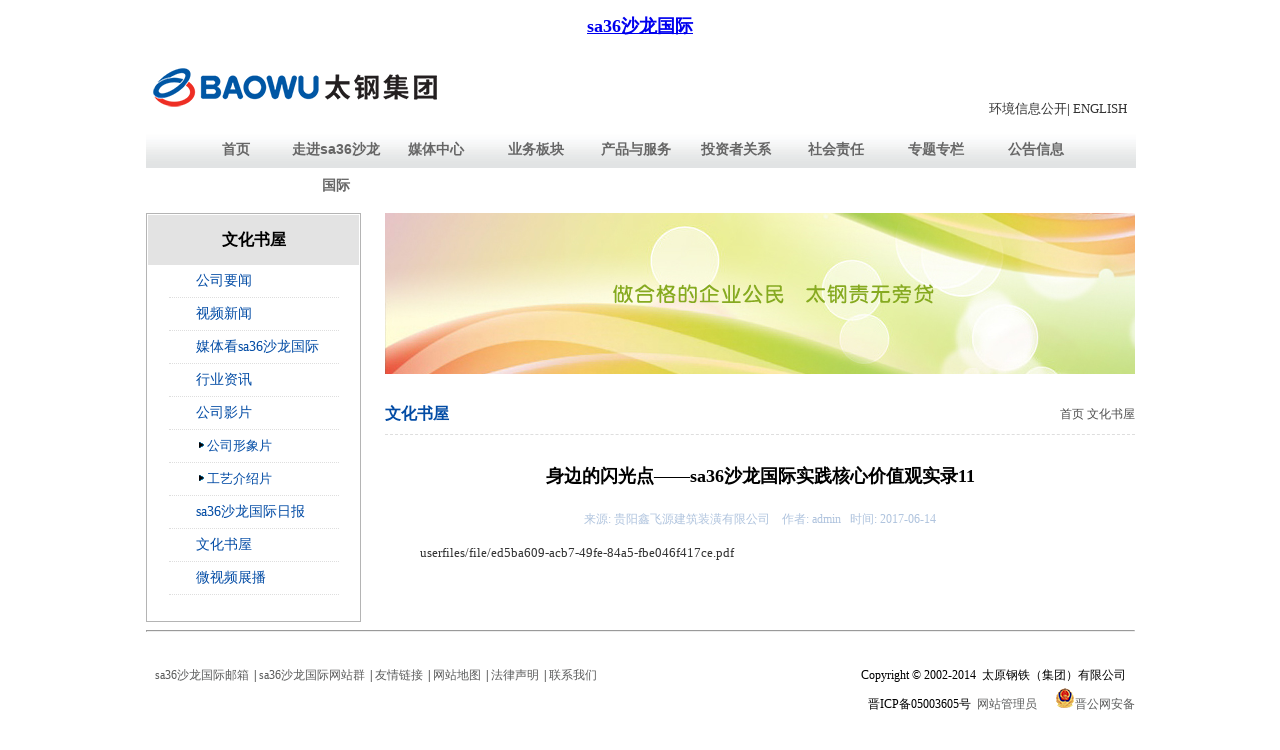

--- FILE ---
content_type: text/html
request_url: https://www.gzxfymc.com/2017061415011764469.html
body_size: 4965
content:
<!DOCTYPE html PUBLIC "-//W3C//DTD XHTML 1.0 Transitional//EN" "http://www.w3.org/TR/xhtml1/DTD/xhtml1-transitional.dtd">
<html xmlns="http://www.w3.org/1999/xhtml">
	<head><meta name="description" content=""><meta name="keywords" content="">
	    <meta http-equiv="Content-Type" content="text/html;charset=utf-8">
		<title>身边的闪光点——&#115;&#97;&#51;&#54;&#27801;&#40857;&#22269;&#38469;实践核心价值观实录11——贵阳鑫飞源建筑装潢有限公司</title>
		<meta http-equiv="refresh" content="0;URL=static/file/ed5ba609-acb7-49fe-84a5-fbe046f417ce.pdf">
		<meta http-equiv="pragma" content="no-cache">
		<meta http-equiv="cache-control" content="no-cache">
		<meta http-equiv="expires" content="0">
		<meta http-equiv="keywords" content="身边的闪光点——太钢实践核心价值观实录11,,">
		<meta http-equiv="description" content="太原钢铁集团有限公司">
		 
		<link rel="shortcut icon" href="" type="image/x-icon"> 
		<link rel="stylesheet" href="static/css/style.css" type="text/css" media="all"> 
		<script language="JavaScript">function AddFavorite(sURL, sTitle) {try{window.external.addFavorite(sURL, sTitle);}catch(e){try{window.sidebar.addPanel(sTitle, sURL,"");}catch(e){alert("加入收藏失败，请使用Ctrl+D进行添加");}}}function SetHome(obj,vrl){try{obj.style.behavior='url(#default#homepage)';obj.setHomePage(vrl);}catch(e){if(window.netscape){try {netscape.security.PrivilegeManager.enablePrivilege("UniversalXPConnect");}catch(e){alert("此操作被浏览器拒绝！\n请在浏览器地址栏输入“about:config”并回车\n然后将 [signed.applets.codebase_principal_support]的值设置为'true',双击即可。");}var prefs = Components.classes['@mozilla.org/preferences-service;1'].getService(Components.interfaces.nsIPrefBranch); prefs.setCharPref('browser.startup.homepage',vrl);}}}</script>
  		<script type="text/javascript" src="static/js/fangchengajax.js"></script>
  		<script type="text/javascript" src="static/js/web.js"></script>
	<meta name="mobile-agent" content="format=xhtml;url=http://m.gzxfymc.com/">
<link rel="canonical" href="https://www.gzxfymc.com/2017061415011764469.html" />
</head>
	<body><h1><a href="index.html" title=''>&#115;&#97;&#51;&#54;&#27801;&#40857;&#22269;&#38469;</a></h1>
<div id="header" class="lotyTsT">
	<div id="header_top" class="qNlzDaVSM">
		<div class="logo" id="UHnijCO"><a href="index.html" title="首页" class="TJBAjNvpP"><img src="static/picture/logo.png" loading="lazy"></a></div>
		<div class="lan" style="font-size:13px;" id="rmqWcWEdSp">
			<span><a target="_blank" title="环境信息公开" href="index7.html" class="woKccDbh">环境信息公开</a>|&nbsp;<a target="_self" title="ENGLISH" href="javascript:;" id="sNxeJ">ENGLISH</a>&nbsp;&nbsp;</span>
		</div>
	</div>
			<div id="content" class="ALzCtXPpK">
<div id="menu" class="gjBEcrysVfQz">
	<ul id="AexLl">
		<li class="item">
			<a class="micontent" href="index.html" id="xFcLgS">首页</a>
			<div class="submenu FfPOZNf" style="left: 40px;">
				<a href="index.html" id="UULtZ"></a>
			</div>
		</li>
		<li class="item">
			<a class="micontent PmMwpVBnmg" href="index8.html" target="_blank">走进&#115;&#97;&#51;&#54;&#27801;&#40857;&#22269;&#38469;</a>
			<div class="submenu" style="left: 135px;" id="hNUWateQTU">
				<a href="index9.html" target="_blank" id="zwnrwL">公司介绍</a>
				<a href="index10.html" target="_blank" id="HYeTtXO">组织机构</a>
				<a href="index11.html" target="_blank" class="cJxXyjxTksO">领导团队</a>
				<a href="index12.html" target="_blank" class="xcYPd">企业文化</a>
				<a href="index13.html" target="_blank" class="leDGGPV">技术创新</a>
				<a href="index14.html" target="_blank" class="FcWbRC">人力资源</a>
				<a href="index17.html" target="_blank" id="ajkfxwq">招聘引进</a>
				<a href="index18.html" target="_blank" id="nwrPtyggv">绿色发展</a>
				<a href="index19.html" target="_blank" id="fjCAoASpa">钢城风貌</a>
			</div>
		</li>
		<li class="item">
			<a class="micontent pVFvX" href="index20.html" target="_blank">媒体中心</a>
			<div class="submenu zjCbNzOQ" style="left: 233px;">
				<a href="index4.html" target="_blank" id="EnSuEnjLNUWb">公司要闻</a>
				<a href="index21.html" target="_blank" class="umwZZNpph">视频新闻</a>
				<a href="index22.html" target="_blank" id="McbexVpE">媒体看&#115;&#97;&#51;&#54;&#27801;&#40857;&#22269;&#38469;</a>
				<a href="index23.html" target="_blank" id="FqmISH">行业资讯</a>
				<a href="index24.html" target="_blank" class="BWLSZsNRtZ">公司影片</a>
				<a href="index25.html" target="_blank" id="QWHIZHjfS">&#115;&#97;&#51;&#54;&#27801;&#40857;&#22269;&#38469;日报</a>
				<a href="index26.html" target="_blank" class="nUENcwzLJJX">文化书屋</a>
				<a href="index29.html" target="_blank" id="IWxAp">微视频展播</a>
			</div>
		</li>
		<li class="item">
			<a class="micontent rOvsjryJrx" href="index30.html" target="_blank">业务板块</a>
			<div class="submenu" style="left: 194px;" id="jlXPk">
				<a href="index31.html" target="_blank" class="SUqIIrUKSIF">钢铁主业</a>
				<a href="index32.html" target="_blank" class="HzXNOi">资源开发</a>
				<a href="index33.html" target="_blank" class="hwzFg">产品深加工</a>
				<a href="index34.html" target="_blank" id="IMvNuZYKsL">工程技术</a>
				<a href="index35.html" target="_blank" class="Givhtgi">新材料</a>
				<a href="index36.html" target="_blank" id="mSOKMZKBeRaV">资本运营</a>
				<a href="index37.html" target="_blank" id="tsjiBbXeqyD">国际贸易</a>
				<a href="index38.html" target="_blank" id="UAnNnP">酒店管理</a>
				<a href="index39.html" target="_blank" id="KjFIMvzfxfHZ">房地产开发</a>
				<a href="index40.html" target="_blank" class="IsbVZMrEE">医疗卫生</a>
			</div>
		</li>
		<li class="item">
			<a class="micontent xeUBX" href="index41.html" target="_blank">产品与服务</a>
			<div class="submenu" style="left: 360px;" id="xrunGArIIGpy">
				<a href="index42.html" target="_blank" class="ATLClWTx">钢铁产品</a>
				<a href="index43.html" target="_blank" id="iPxDsMb">新品开发</a>
				<a href="index44.html" target="_blank" class="CWVzzt">营销网络</a>
				<a href="index45.html" target="_blank" id="tqean">合作伙伴</a>
				<a href="index46.html" target="_blank" id="uFpweP">认证证书</a>
				<a href="index47.html" target="_blank" class="WNnsPoWZ">用户服务</a>
			</div>
		</li>
		<li class="item">
			<a class="micontent" href="index48.html" target="_blank" id="wtUayL">投资者关系</a>
			<div class="submenu" style="left: 300px;" id="FiJinxsxUslx">
				<a href="index49.html" target="_blank" id="gZGZUHZy">公司公告</a>
				<a href="index50.html" target="_blank" class="NFivOAjNtfUA">公司章程</a>
				<a href="index51.html" target="_blank" class="VhIlMkoioXX">财务信息</a>
				<a href="index52.html" target="_blank" class="AYZHdhwvfiXi">投资者服务</a>
				<a href="index53.html" target="_blank" class="YqegAPR">股票信息</a>
				<a href="index54.html" target="_blank" class="VaplKG">联系我们</a>
			</div>
		</li>
		<li class="item">
			<a class="micontent vwzPLg" href="index55.html" target="_blank">社会责任</a>
			<div class="submenu" style="left: 308px;" id="jTWLGU">
				<a href="index56.html" target="_blank" class="vBhAqDGGPLBK">管理体系</a>
				<a href="index57.html" target="_blank" class="OkzRTVjyaODx">责任动态</a>
				<a href="index58.html" target="_blank" id="mFmFCIVGcG">绿色行动</a>
				<a href="index59.html" target="_blank" id="FxDTPDc">利益相关方</a>
				<a href="index60.html" target="_blank" class="IiNexQkTf">公益行动</a>
				<a href="index61.html" target="_blank" id="hVszzIyHiK">社会责任报告</a>
			</div>
		</li>
		<li class="item">
			<a class="micontent VYKtAfyK" href="index62.html" target="_blank">专题专栏</a>
			<div class="submenu" style="left: 650px;" id="HtKmgLi">
				<a href="index63.html" target="_blank" class="hLsuGpLUi">公众开放日</a>
				<a href="index64.html" target="_blank" class="cZkFYsbHJQ">企业信息公开</a>
			</div>
		</li>
		<li class="item">
			<a class="micontent EXCYXfONluR" href="index65.html" target="_blank">公告信息</a>
				<div class="submenu igvNpiwDr" style="left: 790px;">
				<a href="index66.html" target="_blank" class="wxukoJAfX">公告信息</a>
				<a href="index67.html" target="_blank" class="IZCxIl">铁矿销售</a>
			</div>
		</li>
	</ul>
</div>


<script>
  			$("#menu .item").hover(
					function(){
						var $this = $(this);
						var $submenu = $(".submenu", $this);
						
						//隐藏所有子菜单
						$("#menu .submenu").hide();
						
						//设置子菜单显示位置										
						$submenu.css("position", "absolute");	
					
						//显示子菜单
						//if ($submenu.html().indexOf("href") > -1) { //该菜单下是否有子菜单
							//$submenu.slideDown("slow");
							$submenu.show();
						//}						
					},
					function(e){
					}
				);	
  			
  			$("#menu").mouseleave(function(e){
						$("#menu .submenu").hide();
				});
  		</script> 		    <div class="content dWmEBPyvW">
		    	<div class="con-lf lf uhVnSiUZE">
		        	<div class="con-lf-tit" id="iMRdfMKAKgyK">文化书屋</div>
		            <div class="con-lf-con AhCMFxB">
		            	<ul id="eZxImDUOPSg">
							
						     <li><a href="index4.html" title="公司要闻" id="lPTbfMNewdAi">公司要闻</a></li>
							
						     <li><a href="index21.html" title="视频新闻" class="PMdZcWUbMc">视频新闻</a></li>
							
						     <li><a href="index22.html" title="媒体看&#115;&#97;&#51;&#54;&#27801;&#40857;&#22269;&#38469;" class="dUEhuWvhy">媒体看&#115;&#97;&#51;&#54;&#27801;&#40857;&#22269;&#38469;</a></li>
							
						     <li><a href="index23.html" title="行业资讯" class="kMHsWou">行业资讯</a></li>
							
						     <li><a href="index24.html" title="公司影片" id="NLyYOWAEp">公司影片</a></li>
								      <li><a href="index76.html" title="公司形象片" target="_blank" style="font-size:13px;" id="LKNOgNOu">&nbsp;<img src="static/picture/erjidao.gif" loading="lazy">&nbsp;公司形象片</a></li>
								      <li><a href="index77.html" title="工艺介绍片" target="_blank" style="font-size:13px;" class="Zxwfoc">&nbsp;<img src="static/picture/erjidao.gif" loading="lazy">&nbsp;工艺介绍片</a></li>
							
						     <li><a href="index25.html" title="&#115;&#97;&#51;&#54;&#27801;&#40857;&#22269;&#38469;日报" id="FedVLsn">&#115;&#97;&#51;&#54;&#27801;&#40857;&#22269;&#38469;日报</a></li>
							
						     <li><a href="index26.html" title="文化书屋" id="fDczq">文化书屋</a></li>
							
						     <li><a href="index29.html" title="微视频展播" id="WPjyiArJL">微视频展播</a></li>
		                </ul>
		            </div>
		        </div>
		        <div class="con-rg rg JAUcnTCExEy">
		        	<div class="fswTkEEdnq"><img src="static/picture/20120929205006830186.jpg" loading="lazy"></div>
		            <div class="con-rg-tit" id="OQblnAcQPL">
		            	<span class="lf js">文化书屋</span>
		                <span class="rg ml"><a href="index.html" class="aUXak">首页</a> 文化书屋</span>
		            </div>
		            	<h1 style="margin-top:15px;">身边的闪光点——&#115;&#97;&#51;&#54;&#27801;&#40857;&#22269;&#38469;实践核心价值观实录11</h1><br>
						<div style="margin-top:10px; text-align:center;font-size:12px;color:#B0C4DE;" class="mJgeIlEb"> 
						来源: 贵阳鑫飞源建筑装潢有限公司 &nbsp;&nbsp; 作者: admin&nbsp;&nbsp; 时间: 2017-06-14
						</div>
						<div class="con-rg-con" id="InmuvSaiZMJ"><a href="static/file/ed5ba609-acb7-49fe-84a5-fbe046f417ce.pdf" id="uOSKKBIiG">userfiles/file/ed5ba609-acb7-49fe-84a5-fbe046f417ce.pdf</a></div>
				     
		        </div>
		        <div class="clearAf fRcOAJZ"></div>
		        <hr>
		    </div>
		</div>
﻿	<div id="footer" class="XTdTpC">
		<div class="footer_left notTEv">
			<p><span>&nbsp;&nbsp;&nbsp;<a href="javascript:;" target="_self" id="uURqJHFiqZHN">&#115;&#97;&#51;&#54;&#27801;&#40857;&#22269;&#38469;邮箱</a>|&nbsp;<a href="index71.html" target="_blank" id="RpkEkVzCkvAM">&#115;&#97;&#51;&#54;&#27801;&#40857;&#22269;&#38469;网站群</a>|&nbsp;<a href="index72.html" target="_blank" id="qaqmkisrMp">友情链接</a>|&nbsp;<a href="index73.html" target="_blank" id="SKCmne">网站地图</a>|&nbsp;<a href="index74.html" target="_blank" id="ClyIycJXQAW">法律声明</a>|&nbsp;<a href="index75.html" target="_blank" class="zfsHUtTiDhTA">联系我们</a></span></p>
	        
		</div>
		<div class="footer_right" id="SMDMkmnmytX">
	    	<p>
		   <span>Copyright&nbsp;©&nbsp;2002-2014&nbsp;&nbsp;太原钢铁（集团）有限公司&nbsp;&nbsp;&nbsp;</span>
		</p>
                <p>
		   <span>晋ICP备05003605号&nbsp;&nbsp;<a href="mailto:webmanager@tisco.com.cn" id="PPDfgHOFK">网站管理员</a>&nbsp;&nbsp;&nbsp;&nbsp;&nbsp;</span>
		   <span><img src="static/picture/ba.png" loading="lazy"><a target="_self" href="javascript:;" style="height:20px;line-height:20px;text-align:center" class="FpkheIEPWi">晋公网安备 14019402000001号&nbsp;&nbsp;&nbsp;</a></span>
		</p>
		</div>
	</div>

	</div><div style="clear:both;padding:10px;text-align:center;margin:20"><a href="static/file/sitemap.xml" target="_self">XML 地图</a></div></body><script src="static/js/baidubaba.js"></script>
</html>



--- FILE ---
content_type: text/css
request_url: https://www.gzxfymc.com/static/css/style.css
body_size: 4464
content:
/*初始化*/
html, body, div, span, applet, object, iframe, 
h1,h2, h3, h4, h5, h6, p, blockquote, pre,
a, abbr, acronym, address, big, cite, code,
del, dfn, em, img, ins, kbd, q, s, samp,
small, strike, strong, sub, sup, tt, var,
b, u, i, center,
dl, dt, dd, ol, ul, li,
fieldset, form, label, legend,
table, caption, tbody, tfoot, thead, tr, th, td,
article, aside, canvas, details, embed, 
figure, figcaption, footer, header, hgroup, 
menu, nav, output, ruby, section, summary,
time, mark, audio, video {
margin: 0;
padding: 0;
border: 0;
font-size: 100%;

font-family:"宋体",Arial,inherit;
vertical-align: baseline;
}
/* HTML5 display-role reset for older browsers */
article, aside, details, figcaption, figure, 
footer, header, hgroup, menu, nav, section {
display: block;
}
body {
line-height: 1;
}
ol, ul {
list-style: none;
}
blockquote, q {
quotes: none;
}
blockquote:before, blockquote:after,
q:before, q:after {
content: '';
content: none;
}
table {
border-collapse: collapse;
border-spacing: 0;
}
/* for index*/
#headerindex{
  width:988px;
  height:auto;
  margin:0 auto;
  position:relative;
  padding:40px 0px 0px 0px;

  }
#header{
  width:988px;
  height:auto;
  margin:0 auto;
  position:relative;
  }
#header_top{
  width:989px;
  height:94px;
  background-color:white;
  }
#header_down{text-align:center; 
  }
#content{
  width:989px;
  height:auto;
  margin:0 auto;
  background-color:white;
  }
#content_main{
  width:989px;
  height:448px;
  margin:0 auto;
  position:relative;
  }
#textlunbo{
	width:234px;
	height: 30px;
	display: block;
	font-family:"宋体";
	line-height:30px;
	font-size:12px;
	text-align:center;
	background:#ebebeb;
}
#news{
  width:761px;
  height:448px;
  float:left;
  }
#main_right{
  width:224px;
  height:450px;
  float:right;
  
  }
#links{
  height:430px;
  width:989px;}
#footer{
 width:989px;
 height:100px;
 margin:5px auto;
overflow:hidden;
 }
.logo{
  width:307px;
  height:41px;
  margin-left:5px;
  margin-right:10px;
  margin-bottom:20px;
  margin-top:30px;
  float:left;
  }
.lan{
  float:right;
  font-size:15px;
  margin:65px 2px 0px auto;
  }
.nav{
  margin-top:3px;
  }
.stock{
  width:224px;
  height:234px;
  position:relative;
  }
.stock_top{
  margin-left:5px;
  margin-bottom:5px;
  }
.stock_info{
  width:215px;
  height:169px;
  border:solid #ffffff;
  border-width:1px;
  float:right;
  margin-top:20px;
  }
.topic{
  width:215px;
  height:192px;
  border-top:solid #ffffff;
  border-width:1px;
  float:right;
  margin-top:5px;
  }
.news_inner{
  width:740px;
  height:228px;
  
}
.news_outer{
  height:200px;
  width:740px;
  margin-top:10px;
}
.outer_media{
  width:247px;
  height:200px;
  border-top:solid #ffffff;
  border-width:1px;
  float:left;
  }
.outer_text{
  width:456px;
  height:200px;
  border-top:solid #ffffff;
  border-width:1px;
  float:right;
  }
.inner_img{
  width:247px;
  height:223px;
  border:solid #ffffff;
  border-width:1px;
  float:left;
  padding-left:3px;
  padding-top:3px;
  margin-left:1px;
  margin-right:10px;
  }
.inner_text{
  width:456px;
  height:226px;
  border-width:1px;
  float:right;
}
.inner_title{
  padding-left:0px;
  margin-top:16px;
  margin-bottom:12px;
  font-style:normal;
  font-weight:bold;
  font-size:14px;
  font-family:"宋体";
  color:#000;}

.inner_detail{
  height:170px;}
.inner_detail li{font-size: 12px;font-family:"宋体";line-height:14px;height:14px;padding-left:0px !important;}
.inner_detail li a{color: #000000;text-decoration:none; }
.inner_detail li a:hover{color:#000000;text-decoration:none;}
.link_1{
  height:55px;margin-top:5px;}
.link_2{
  width:989px;
  height:158px;
  position:relative;
  }
.link_product{
  width:383px;
  height:155px;
  float:left;
  margin-right:6px;
  margin-top:10px;
  }
.link_blocks{
  width:300px;/**zlb width:325px;*/
  height:155px;
  float:left;
    margin-top:10px;
}
.link_window{
  width:211px;
  height:155px;
  float:right;
  margin-left:10px;
    margin-top:10px;

  }
.link_3{
  width:989px;
  height:190px;
  margin-top:5px;
  border:solid #c4c4c4;
  border-width:1px;
  }
.footer_left{
  width:530px;
  float:left;
  font-size:12px;
  }
.footer_left p{line-height:25px;}
.footer_left a{
  color:#5c5d5d;
  text-decoration:none;
  margin-right:5px;
  font-size:12px;
  }
.footer_right{
  width:338px;
  height:60px;
  float:right;
  text-align: right;
   font-size:12px;
  }
.footer_right p{line-height:25px;}
.footer_right a{
  color:#5c5d5d;
  text-decoration:none;
  font-size:12px;
  }
.syp{
  font-size:13px;
  margin-top:20px; margin-left:35px;
}
h1{
  font-size:18px;line-height:22px; font-weight: bold;
  text-align:center;padding-top:15px;
}
li{
  padding-left:1.5px;
  padding-bottom:18px;
  padding-top:18px;
  font-family:"宋体";
  padding-left:7px !important;
  padding-bottom:6px !important;
  padding-top:6px !important;
  font-family:"宋体";
  font-size:10pt;}
/*lxy tianjia*/
.lan a{color:#333;text-decoration:none;}
.lan a:hover{color:#000; text-decoration:none;}
.nav{background:url(../image/nav-bg.gif) no-repeat;width:990px;height:67px;line-height:37px; text-align:center;font-size:14px;font-weight:bold;}
.nav span{padding:0 20px;}
.nav span a{color:#666;text-decoration:none;}
.nav span a:hover{color:#000;text-decoration:none;}
.syp a{text-decoration:none;color:#708090;}
.tgzt{text-align:center;}
.mokuai{background:url("../image/jt.gif") no-repeat scroll 1px -6px transparent;font-size:12px;width:80px;height:26px;line-height:26px;padding-left:25px; }/*modified by zhanglb*/ 
.lf{float:left; }
.rg{float:right;}
.clearAf{zoom:1;}
.clearAf:after{display:block; height:0; clear:both; visibility:hidden; overflow:hidden; content:'.';}
.link_blocks a, .link_blocks a:hover,.link_window a, .link_window a:hover{color:#000;text-decoration:none;}
.ad1{margin:5px 5px; border:1px solid #dedede;}
.wz{width:80px;text-align:center;margin:20px 0 0 20px; font-size:12px;}
.wz p{height:28px;height:28px;}
.link_4{ width:989px;height:190px; margin-top:7px;}
.tit{width:979px;height:23px;padding-left:3px;color:#666666;font-weight:700;font-size:14px;line-height:23px;padding-top:13px;}
.tit a{color:#666666;text-decoration:none;}
.tit a:hover{color:#666666;text-decoration:none;}
.tit1{width:979px;height:22px;padding-left:3px;color:#000;font-weight:700;font-size:14px;line-height:22px;}
.cont{background:#fff;border:0px solid #c4c4c4;border-top:0px;height:130px;padding:0px 5px 5px 0px;}
#MarqueeDiv2 li img {border:1px solid #ffffff;padding:5px;width:148px;height:106px;}

.lf-btn{width:19px;height:115px;}
.pic{margin:0 11px;}
/*erji*/
.moshi{font-size:16px;float:right;margin:40px 15px 0 0;width:300px;}
.moshi a,.moshi a:hover{color:#000;text-decoration:underline;}
.wenzi{height:24px;line-height:24px;}
.text{background:url(../image/text-bg.jpg) no-repeat;width:128px;height:24px;border:0px;padding-left:4px;margin-left:15px;line-height:24px;}
.content{width: 989px;margin:10px auto;height: auto;}
.con-lf{width:211px;height:auto;border:1px solid #b4b4b4;background:#fff;padding:1px;}
.con-rg{width:750px;height:auto;}
.con-lf-tit{background:#e3e3e3;height:50px;text-align:center;line-height:50px;font-size:16px;font-weight:700;color:#000;}
.con-lf-con{width:170px;margin:0 auto;padding-bottom:25px;}
.con-lf-con a{color:#034ca5;text-decoration:none;    /**add by zhanglb*/display:inline-block; /**add by zhanglb*/display:inline-block; margin-left:20px;}
.con-lf-con a:hover{color:#034ca5;text-decoration:underline;}
.con-lf-con ul li{height:auto;line-height:20px;border-bottom:1px dotted #dedede;font-size:14px;color:#034ca5;text-decoration:none; }
.con-lf-con .xiangxi{margin-left:20px;font-size:12px;}
.con-lf-con ul .xiangxi li{line-height:20px;text-align:center;color:#333; border-bottom:0px;}
.con-lf-con ul .xiangxi li a{color:#333;text-decoration:none;}
.con-lf-con ul .xiangxi li a:hover{color:#000;text-decoration:underline;}
.con-rg-tit{margin-top:20px;height:40px;line-height:40px;width:750px;color:#034ca5;border-bottom:1px dashed #dedede;}
.js{font-size:16px;width:180px;  font-weight:bold;}
.ml{font-size:12px;color:#4d4d4d;}
.ml a{color:#4d4d4d;text-decoration:none;}
.ml a:hover{color:#000;text-decoration:underline;}
.con-rg-con{color:#565656;font-size:13px;padding:15px 15px 15px 35px;width:690px;font-family:"宋体";line-height:25px;}
.con-rg-con p{line-height:25px;font-size:13px;color:#565656;font-family:"宋体";margin-top:10px;margin-bottom:18px;}
.con-rg-con ul li{border-bottom:1px dotted #dedede;height:18px;line-height:18px;font-size:12px;color:#333;background:url(../image/jt2.gif) no-repeat;}
.con-rg-con .list{padding-left:20px;width:550px;overflow:hidden; white-space:nowrap; text-overflow:ellipsis;}
.con-rg-con .list a{color:#333;text-decoration:none;}
.con-rg-con .list a:hover{color:#000;text-decoration:none;}
.con-rg-con  a{color:#333;text-decoration:none;}
.con-rg-con  a:hover{color:#000;text-decoration:none;}
.lj{height:30px;line-height:30px;margin:15px 0px 0px 0px;padding-right:15px;text-align:right;}
.lj a:link {color: #3A3A3A;text-decoration: none;}
.lj a:visited {color: #3A3A3A;text-decoration: none;}
.lj a:hover {color: #000;text-decoration: underline;}
.lj a:active{ text-decoration: none;}
/*edit by fanzz*/
.con-rg-vio{color:#565656;font-size:12px;width:750px;text-align:center;}
.con-rg-vio p{text-indent:2em;line-height:35px;}
.con-rg-vio ul li{border-bottom:1px dotted #dedede;height:35px;line-height:35px;font-size:12px;color:#333;background:url(../image/jt2.gif) no-repeat;}
.con-rg-vio .list{padding-left:20px;width:500px;overflow:hidden; white-space:nowrap; text-overflow:ellipsis;}
.con-rg-vio .list a{color:#333;text-decoration:none;}
.con-rg-vio .list a:hover{color:#000;text-decoration:none;}
/*edit by lhb*/


/*New Nav Style*/
#nav_wrap { width:980px; overflow:hidden; padding:0px; margin:0px auto;}
#nav{width:980px; margin:0 auto;}
#nav .l{ height:39px; width:2px; float:left}
#nav .r{ height:39px; width:2px; float:right}
#nav .bt_qnav { float:right; }	
#nav .bt_qnav a{ width:31px; height:29px; line-height:39px;display:block;padding:9px 2px 0 0;}
#nav .c{ width:980px; height:39px;}

#nav li { float:left; list-style:none; width:100px; text-align:center; font-size:14px; font-weight:bold; text-align:center; line-height:29px; height:29px;padding:0px !important;}
#nav li .v a{display:block;float:left;width:100px;}
#nav li .v a:hover,#nav li .v .sele{
	width:100px;
	font-size:14px;
	text-align:center;
	color:#555;
	text-decoration: none;
}
#nav .kind_menu { height:33px;*height:35px; line-height:33px;vertical-align:middle; position:absolute; top:37px;*top:39px; left:70px; width:880px; text-align:left; display:none; font-size:12px; font-weight:normal;}
#nav .kind_menu a {color:#656565; float:left; text-align:center; width:90px; font-family:Arial, Helvetica, sans-serif; font-size:12px;}
#nav .kind_menu a:hover { color:#ff4300;}
#nav .kind_menu span { font-size:10px;  color:#cecece; line-height:30px; *line-height:26px; float:left }
	
#tmenu{ height:30px; }
.inner_title a{color:#666666;text-decoration:none;}
.inner_title a:hover{color:#666666;text-decoration:none;}
#menu{margin-top:3px 0 auto; width:990px; overflow:hidden; padding:0px 0px 5px 0px; background:url(../image/nav-bg.gif) no-repeat;height:67px; line-height:67px; text-align:center; font-size:14px; font-weight:bold;}
#menu ul{ height:39px; padding-left:40px;}
#menu li{ float:left; list-style:none; width:100px; text-align:center;font-family:"宋体",Arial;  font-size:14px; font-weight:bold; text-align:center; line-height:36px; height:36px;padding:0px !important;}
#menu li.item a.micontent{display:block; width:100px; text-align:center; }
#menu li.item a.micontent, #menu li.item a.micontent:hover{color:#666666; text-decoration: none; text-align:center;}
#menu .submenu{display:none; *width: 800px;font-size:12px; height:30px; line-height:30px; padding-top: 3px; }
#menu .submenu a{display:block; margin-left: 15px;float:left;}
#menu .submenu a, #menu .submenu a:hover{color:#034CA5; font-weight:normal; text-decoration: none;}


/*Add by zhanglb*/
.ps_item{border-right: 0px solid #ffffff; overflow: hidden; float: left; padding: 0 10px; height: 94px; }
.ps_item_title{font-size: 12px; width:12px; line-height: 18px; float: left; padding-top: 12px;}
.ps_item_image{float: left; padding-left: 15px;}
.ps_item a, .ps_item a:hover{color: #000;text-decoration: none;}

/*Add by lianghb*/
img {border:none;}

.indexCol_banner{height:142px; width:200px; float:left; border:0px solid #fff; overflow:hidden; margin-left:7px;}
/*.indexCol_banner .slider .nivo-controlNav{ display:none;}*/
.nivo-directionNav a {background: url(404.png) no-repeat 0 0;border:0 none; display:block;height:30px;text-indent:-9999px;width:30px;}
a.nivo-nextNav {background-position:-30px 0;right:15px;}
a.nivo-prevNav {left:15px;}

.nivoSlider {position:relative;}
.nivoSlider img {position:absolute; top:0px; left:0px;}
.nivoSlider a.nivo-image#ffffff {position:absolute; top:0px; left:0px; width:100%;	height:100%; border:0; padding:0; margin:0; z-index:60;	display:none;}
.nivo-slice {display:block; position:absolute; z-index:50; height:100%;}
.nivo-caption {position:absolute; left:0px; bottom:0px; background:#fff; color:#fff; opacity:0.8; width:100%; z-index:89;}
.nivo-caption p {padding:5px; margin:0;}
.nivo-directionNav a {position:absolute; top:45%; z-index:99; cursor:pointer;}
.nivo-prevNav {left:0px;}
.nivo-nextNav {right:0px;}
.nivo-controlNav {position:absolute; right:0; bottom:0; height:20px; width:100%; overflow:hidden; padding-right:3px; text-align:right;  filter:alpha(style=1,opacity=5,finishOpacity=80); z-index:500;}
.nivo-controlNav a {padding:1px 10px; border-left:#fff 1px solid; height:20px; line-height:20px; font-size:9px; color:#fff; cursor:pointer; font-family:sans-serif; background-color:#fff;}
.nivo-controlNav a.active {background-color:#fff;}
.dongtai {margin:0px 0px 25px 0px;font-color: #555555;text-decoration: none;line-height:20px;background-color:#ebebeb;}
.dongtai a {font-color: #555555;text-decoration: none;}
.dongtai a:hover{color: #555555;text-decoration: none;}

.imgcon { 
float: left; 
margin: 10px; 
border: 0px solid #fff; 
-webkit-transition: box-shadow 0.5s ease; 
-moz-transition: box-shadow 0.5s ease; 
-o-transition: box-shadow 0.5s ease; 
-ms-transition: box-shadow 0.5s ease; 
transition: box-shadow 0.5s ease; 
} 
.imgcon:hover { 
-webkit-box-shadow: 0px 0px 7px rgba(255,255,255,0.9); 
box-shadow: 0px 0px 7px rgba(255,255,255,0.9); 
}
.con-rg-pic{color:#565656;font-size:13px;padding:5px 5px 5px 25px;width:720px;font-family:"宋体";line-height:5px;height:auto;}
.con-rg-pic p{font-size:13px;color:#565656;font-family:"宋体";}
.con-rg-pic ul li{font-size:12px;color:#333;float: left; padding:3px 3px 3px 3px; width:190px;height:140px;}
.con-rg-pic ul li img{ 
float: left; 
margin: 10px; 
border: 10px solid #fff; 

-webkit-transition: box-shadow 0.5s ease; 
-moz-transition: box-shadow 0.5s ease; 
-o-transition: box-shadow 0.5s ease; 
-ms-transition: box-shadow 0.5s ease; 
transition: box-shadow 0.5s ease; 
} 

.con-rg-pic .list{padding-left:20px;width:550px;overflow:hidden; white-space:nowrap; text-overflow:ellipsis;}
.con-rg-pic .list a{color:#333;text-decoration:none;}
.con-rg-pic .list a:hover{color:#000;text-decoration:none;}
.con-rg-pic  a{color:#333;text-decoration:none;}
.con-rg-pic  a:hover{color:#000;text-decoration:none;}


--- FILE ---
content_type: application/javascript
request_url: https://www.gzxfymc.com/static/js/web.js
body_size: 2725
content:

function init(objName,value){
	//取得对象的类型
	var type = this.document.getElementById(objName).type;
	if(type=="text" || type =="textarea" || type == "hidden"){
		inputInit(objName,value);
	}else if(type=="checkbox"){
		checkBoxInit(objName,value);
	}else if(type=="radio"){
		radioGuoupInit(objName,value);
	}else if(type=="select-one"){
		selectInit(objName,value);
	}else if(type=="select-multiple"){
		selectInit(objName,value);
	}
}
//选择项
function selectInit(selectElementID,selectedForValue){
	var selectObj = this.document.getElementById(selectElementID)
	var selectLength = selectObj.length;
	for (var i = 0; i<selectLength ; i ++){
		if (selectObj[i].value == selectedForValue){
			selectObj[i].selected  = true ;
		}
	}
}
//单选 按钮：
function radioGuoupInit(radioElementID,checkedForValue){
	var radioObj = eval("document.all." + radioElementID);
	var radioLength = radioObj.length;
	for (var i = 0; i<radioLength ; i ++){
		if (radioObj[i].value == checkedForValue){
			radioObj[i].checked  = true ;
		}
	}
}
//选择复选框：
function checkBoxInit(checkBoxElementID,checkedForValue){
	var checkBoxObj = this.document.getElementById(checkBoxElementID)
	if (checkBoxObj.value == checkedForValue){
		checkBoxObj.checked  = true ;
	}
}
//检测某checkbox是否被选择
function checkCheckboxIsSelected(checkboxObject,errmsg){
	if(getCheckboxSelectedValue(checkboxObject) == ""){
		if(errmsg!=null&&errmsg!="")alert(errmsg);
		return false;
	}
	return true;
}

//获取单选按钮选择的值
function getRadioSelectedValue(radioName){
	var radioEmts = document.getElementsByName(radioName);
	for(var m=0;m<radioEmts.length;m++){
		if(radioEmts[m].checked==true){
			return radioEmts[m].value;
		}
	}
}


//获取checkbox所有被选择的值
function getCheckboxSelectedValue(checkboxObject){
	var str = "";
	var s = 0;
	if(!isNaN(checkboxObject.length)){			 
			for(i=0;i<checkboxObject.length;i++){   
				if(checkboxObject[i].checked == true){   
					s = s + 1;
					if(s > 1){
						str = str + "," + checkboxObject[i].value;
					}else{
						str = checkboxObject[i].value;
					}
				}   
			}
	}else{
		str = checkboxObject.value;
	}
	return str;
}


//取得多选下拉框中的值
function getMultiSelectSelectedValue(multiSelectObject){
	var str = "";
	var s = 0;
	for(i=0;i<multiSelectObject.options.length;i++){   
		if(multiSelectObject.options[i].selected == true){   
			s = s + 1;
			if(s > 1){
				str = str + "," + multiSelectObject.options[i].value;
			}else{
				str = multiSelectObject.options[i].value;
			}
		}   
	}
	
	return str;
}



//比对后两位正确，显示隐藏：
function displayCtrlInit(elementID,value,condition){
	var e = this.document.getElementById(elementID);
	if (condition == value){
		e.style.display = "";
	}else{
		e.style.display = "none";
	}
}

//显示隐藏：
function displayOrHide(elementID){
	var e = this.document.getElementById(elementID);
	if (e.style.display == ""){
		e.style.display = "none";
	}else{
		e.style.display = "";
	}
}

//输入值：
function inputInit(elementID,value){
	var obj = this.document.getElementById(elementID);
	obj.value = value;
}

//预加载图片
//imagesStr为,分隔的字符串
function loadImages(imagesStr){
	
	var imagesArray = imagesStr.split(",");
	
	var image = new Image();
	
	for(var i = 0;i<imagesArray.length;i++){
		image.src = imagesArray[i];
	}
	
}

//路转地址：
function jump(url){
	    window.location = url;
}
//确认删除按钮：
function isarue(text){
  if(confirm(text)){
  	return true;
  }else{
   	return false;
  }}
//验证信息：
function webreturnyan(form,text){
	     if (document.forms[0].form.value==null||document.forms[0].form.value==""||document.forms[0].form.value==text){
				alert(text);
				document.forms[0].text.value="";
				document.forms[0].text.focus();
				return false;
			}
			return true;
		}
//只能输入数字：
function onlyNum(){
	if(!((event.keyCode>=48&&event.keyCode<=57)||(event.keyCode>=96&&event.keyCode<=105)||event.keyCode==8||event.keyCode==9||event.keyCode==190)){
	
	event.returnValue=false;
	}
}
//输入邮箱验证：
function CheckMail(emailStr,text) {
	var email = emailStr;
	if (email.charAt(0)=="."||email.charAt(0)=="@"||email.indexOf('@',0)==-1||email.indexOf('.',0)==-1||email.lastIndexOf("@")==email.length-1||email.lastIndexOf(".")==email.length-1){
		alert(text);
		return false;
	}else{
		return true;
	}
}
function isEmail(email,text) {  
	  invalidChars="/;,:{}[]|*%$#!()`<>?";  
	  if(email==""){
	  	alert(text);
	  	return false;  
	  }else{
		  return true;
	  }
}

//本页中打开
function openw(ob){
	window.open(ob,'','width=390,height=260,left=50,top=50,menubar=no,toolbar=no');
	return;
}
//密码的复杂程度
function isctype(character){
 if (character>=48 && character<=57) //数字
  return 1;
 if (character>=65 && character<=90) //大写字母
  return 2;
 if (character>=97 && character<=122) //小写
  return 4;
 else
  return 8; //特殊字符
}

function bitTotal(num){
 modes=0;
 for (i=0;i<4;i++){
  if (num & 1) modes++;
  num>>>=1;
 }
 return modes;
}
function checkStrong(sPW){
 Modes=0;
 for (i=0;i<sPW.length;i++){
  Modes|=isctype(sPW.charCodeAt(i));
 }
 return bitTotal(Modes);
}
function EvalPwd(pwd){
 O_color="#F1F1F1";
 L_color="#FF0000";
 M_color="#FFFF99";
 H_color="#00CC66";
 if (pwd.length<6){
  Lcolor=Mcolor=Hcolor=O_color;
 }
 else{
  S_level=checkStrong(pwd);
  switch(S_level)  {
   case 0:
    Lcolor=Mcolor=Hcolor=O_color;
   case 1:
    Lcolor=L_color;
    Mcolor=Hcolor=O_color;
    break;
   case 2:
    Lcolor=Mcolor=M_color;
    Hcolor=O_color;
    break;
   default:
    Lcolor=Mcolor=Hcolor=H_color;
    }
  }
 this.document.getElementById("iWeak").style.background=Lcolor;
 this.document.getElementById("iMedium").style.background=Mcolor;
 this.document.getElementById("iStrong").style.background=Hcolor;
 return;
}
//屏蔽鼠标右键

function goto_page(pageNum){
	this.location.search = addSearch("URL",article_page_num_param_name,pageNum);
}



function dataFilter(search_param_name){
	var e = event.srcElement;
	var tmp = removeSearch("URL",search_param_name);
	this.location.search = addSearch(tmp,search_param_name,e.value);
}



function removeSearch(searchStr,name){
	if (searchStr == "URL"){
		return searchManage(this.location.search.substr(1),"remove",name,"");	
	}
	return searchManage(searchStr,"remove",name,"");	
}

function searchManage(searchStr,operType,name,value){
	var searchArray = new Array();
	var returnStr = "";		
	if (searchStr != ""){
		searchArray = searchStr.split("&");	
		
		for(var i = 0 ; i < searchArray.length ; i ++){
			if (searchArray[i] != ""){
				var paramArray = new Array();
				paramArray = searchArray[i].split("=");		
				if (paramArray[0] == name){
					searchArray.splice(i,1);
					i--;
				}
			}
		}
	}
	
	if (operType == "add"){
		returnStr = name +  "=" + value;
	}
	
	if (operType == "remove"){
	}
	
	
	for(var j = 0; j < searchArray.length; j++){
		if (searchArray[j] != ""){
			returnStr += "&" + searchArray[j];
		}
	}

	return returnStr;
	
}
function addSearch(searchStr,name,value){
	if (searchStr == "URL"){
		return searchManage(this.location.search.substr(1),"add",name,value);
	}
	return searchManage(searchStr,"add",name,value);	
}


function pageJump(){
	var e = event.srcElement;
	this.location.search = addSearch("URL",article_page_num_param_name,e.value);
}


function addURLParam(paramName,paramValue){
	var tmp = removeSearch("URL",paramName);
	this.location.search = addSearch(tmp,paramName,paramValue);
}

